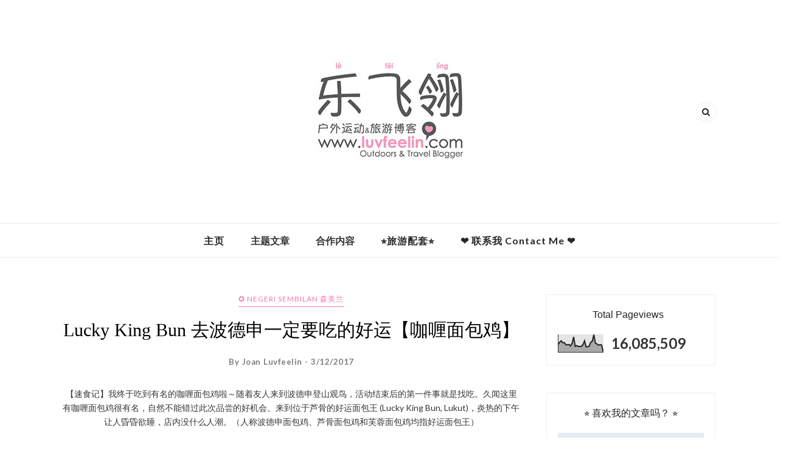

--- FILE ---
content_type: text/html; charset=UTF-8
request_url: https://www.luvfeelin.com/b/stats?style=BLACK_TRANSPARENT&timeRange=ALL_TIME&token=APq4FmCeDdMUE0bQykcJ6M_hU9tbqxQwDc1d86riK_0C2tSYJL-GwO4J81gOvYKLyJIF6tzHUCYgU4Ux_whAK8qDRuwoiURfVA
body_size: 45
content:
{"total":16085509,"sparklineOptions":{"backgroundColor":{"fillOpacity":0.1,"fill":"#000000"},"series":[{"areaOpacity":0.3,"color":"#202020"}]},"sparklineData":[[0,44],[1,58],[2,65],[3,54],[4,55],[5,42],[6,42],[7,44],[8,36],[9,51],[10,87],[11,34],[12,38],[13,33],[14,33],[15,34],[16,43],[17,65],[18,31],[19,31],[20,35],[21,57],[22,63],[23,100],[24,52],[25,47],[26,40],[27,43],[28,41],[29,3]],"nextTickMs":60000}

--- FILE ---
content_type: text/html; charset=utf-8
request_url: https://www.google.com/recaptcha/api2/aframe
body_size: 267
content:
<!DOCTYPE HTML><html><head><meta http-equiv="content-type" content="text/html; charset=UTF-8"></head><body><script nonce="wbPBSliwQFvGun3pDA0F2A">/** Anti-fraud and anti-abuse applications only. See google.com/recaptcha */ try{var clients={'sodar':'https://pagead2.googlesyndication.com/pagead/sodar?'};window.addEventListener("message",function(a){try{if(a.source===window.parent){var b=JSON.parse(a.data);var c=clients[b['id']];if(c){var d=document.createElement('img');d.src=c+b['params']+'&rc='+(localStorage.getItem("rc::a")?sessionStorage.getItem("rc::b"):"");window.document.body.appendChild(d);sessionStorage.setItem("rc::e",parseInt(sessionStorage.getItem("rc::e")||0)+1);localStorage.setItem("rc::h",'1769911025774');}}}catch(b){}});window.parent.postMessage("_grecaptcha_ready", "*");}catch(b){}</script></body></html>

--- FILE ---
content_type: text/javascript; charset=UTF-8
request_url: https://www.luvfeelin.com/feeds/posts/default/-/%E2%9C%AA%20Negeri%20Sembilan%20%E6%A3%AE%E7%BE%8E%E5%85%B0?alt=json-in-script&callback=related_results_labels_thumbs&max-results=6
body_size: 6920
content:
// API callback
related_results_labels_thumbs({"version":"1.0","encoding":"UTF-8","feed":{"xmlns":"http://www.w3.org/2005/Atom","xmlns$openSearch":"http://a9.com/-/spec/opensearchrss/1.0/","xmlns$blogger":"http://schemas.google.com/blogger/2008","xmlns$georss":"http://www.georss.org/georss","xmlns$gd":"http://schemas.google.com/g/2005","xmlns$thr":"http://purl.org/syndication/thread/1.0","id":{"$t":"tag:blogger.com,1999:blog-7090166149893032142"},"updated":{"$t":"2026-01-31T15:14:35.007+08:00"},"category":[{"term":"▲ Hiking \/ Trekking 登山远足"},{"term":"🍽 Food \/ Restaurant 美食餐厅"},{"term":"✪ Selangor 雪兰莪"},{"term":"✪ Kuala Lumpur 吉隆坡"},{"term":"My Life 生活碎碎念❄"},{"term":"✪ Pahang 彭亨"},{"term":"☆ Event \/ Advertorial 活动与商业邀帖"},{"term":"✪ Perak 霹雳"},{"term":"🏠︎ Accommodation 住宿"},{"term":"△ Keep Running 跑步活动"},{"term":"☆ Product Review 产品评测"},{"term":"✪ Sabah 沙巴"},{"term":"☆ In The Media 媒体发布"},{"term":"Illustration 乐乐插画™"},{"term":"✪ Negeri Sembilan 森美兰"},{"term":"✈ Macao 澳门"},{"term":"✪ Johor 柔佛"},{"term":"✈ Hong Kong 香港"},{"term":"✈ Taiwan 台湾"},{"term":"✪ Penang 槟城"},{"term":"✈ Australia \/\/ Melbourne 墨尔本"},{"term":"Press Release 新闻稿"},{"term":"✪ Pahang \/\/ Cameron Highlands 金马伦高原"},{"term":"✪ Malacca 马六甲"},{"term":"✈ Japan \/\/ Tokyo 东京"},{"term":"✪ Terengganu 登嘉楼"},{"term":"\/ 原作小品文 \/"},{"term":"✈ Nepal 尼泊尔"},{"term":"✈ Singapore 新加坡"},{"term":"✈ Thailand \/\/ Bangkok 曼谷"},{"term":"◇ Outdoor Adventures 户外活动"},{"term":"Blog Activity 部落格活动"},{"term":"✈ Indonesia \/\/ Surabaya 泗水"},{"term":"✪ Kedah \/\/ Langkawi 浮罗交怡"},{"term":"✪ Kelantan 吉兰丹"},{"term":"Travel Info 旅游资讯"},{"term":"✈ South Korea 南韩"},{"term":"✈ Australia \/\/ Sydney 悉尼"},{"term":"✈ Indonesia \/\/ Yogyakarta 日惹"},{"term":"✈ China \/\/ Hubei 湖北"},{"term":"✈ Indonesia \/\/ Padang 巴东"},{"term":"✈ Australia \/\/ Brisbane 布里斯本"},{"term":"✈ Indonesia \/\/ Bali 巴厘岛"},{"term":"✈ Indonesia \/\/ Lombok 龙目岛"},{"term":"✈ Thailand \/\/ Chiang Mai 清迈"},{"term":"✈ Vietnam \/\/ Hanoi 河内"},{"term":"✪ Sarawak 砂拉越"},{"term":"✈ China \/\/ Beijing 北京"},{"term":"✈ China \/\/ Yunnan 云南"},{"term":"✈ Thailand \/\/ Krabi 甲米"},{"term":"✈ United Kingdom \/\/ London 伦敦"},{"term":"✈ China \/\/ Tibet 西藏"},{"term":"✈ Philippines 菲律宾"},{"term":"✪ Kedah 吉打"},{"term":"✪ Labuan 纳闽"},{"term":"✈ Brunei 文莱"},{"term":"✈ Cambodia \/\/ Siam Reap 暹粒"},{"term":"✈ Thailand \/\/ Isan 东北依善"},{"term":"✈ Türkiye 土耳其"},{"term":"⛴ Cruise Holiday 邮轮假期"},{"term":"✪ Perlis 玻璃市"},{"term":"✈ Australia \/\/ Gold Coast 黄金海岸"},{"term":"✈ Kazakhstan 哈萨克斯坦"},{"term":"✈ Kyrgyzstan 吉尔吉斯斯坦"},{"term":"✈ Thailand \/\/ Hat Yai 合艾"},{"term":"〆Pole Fitness 钢管运动"},{"term":"✈ India \/\/ Rajasthan 拉贾斯坦邦"},{"term":"✈ Thailand \/\/ Phuket 普吉岛"},{"term":"Indonesia \/\/ Batam 巴淡岛"},{"term":"✈ China \/\/ SiChuan 四川"},{"term":"✈ Laos 老挝"},{"term":"✈ Tunisia 突尼斯"}],"title":{"type":"text","$t":"乐飞翎 ♥ LUVFEELIN"},"subtitle":{"type":"html","$t":"Luvfeelin｜马来西亚登山与旅游博客，分享登山攻略、徒步路线、冷门景点与行程规划。结合真实旅行故事与心情随笔，带你体验自然与旅途的独特魅力。"},"link":[{"rel":"http://schemas.google.com/g/2005#feed","type":"application/atom+xml","href":"https:\/\/www.luvfeelin.com\/feeds\/posts\/default"},{"rel":"self","type":"application/atom+xml","href":"https:\/\/www.blogger.com\/feeds\/7090166149893032142\/posts\/default\/-\/%E2%9C%AA+Negeri+Sembilan+%E6%A3%AE%E7%BE%8E%E5%85%B0?alt=json-in-script\u0026max-results=6"},{"rel":"alternate","type":"text/html","href":"https:\/\/www.luvfeelin.com\/search\/label\/%E2%9C%AA%20Negeri%20Sembilan%20%E6%A3%AE%E7%BE%8E%E5%85%B0"},{"rel":"hub","href":"http://pubsubhubbub.appspot.com/"},{"rel":"next","type":"application/atom+xml","href":"https:\/\/www.blogger.com\/feeds\/7090166149893032142\/posts\/default\/-\/%E2%9C%AA+Negeri+Sembilan+%E6%A3%AE%E7%BE%8E%E5%85%B0\/-\/%E2%9C%AA+Negeri+Sembilan+%E6%A3%AE%E7%BE%8E%E5%85%B0?alt=json-in-script\u0026start-index=7\u0026max-results=6"}],"author":[{"name":{"$t":"Joan Luvfeelin"},"uri":{"$t":"http:\/\/www.blogger.com\/profile\/01410734772925906817"},"email":{"$t":"noreply@blogger.com"},"gd$image":{"rel":"http://schemas.google.com/g/2005#thumbnail","width":"32","height":"32","src":"\/\/blogger.googleusercontent.com\/img\/b\/R29vZ2xl\/AVvXsEjeGEm_0RETad_83YVJIj3ON_9ZBFJP6Ipe4UhRKt_yzIhqEY6UPb86yOk0A-a9WBQU0ouixzPaWxbv4i7SmWqE6YoHTS1MZ9o_yU7mSd6fCs7ncHXikRrxl0_fiYDBM2TEghtK298w4MSJ6UWiC1OwciwCKd0R0aY9fUrL4Qse8mt8D1M\/s220\/441205081_10160380912173369_4595250617101754696_n.jpg"}}],"generator":{"version":"7.00","uri":"http://www.blogger.com","$t":"Blogger"},"openSearch$totalResults":{"$t":"39"},"openSearch$startIndex":{"$t":"1"},"openSearch$itemsPerPage":{"$t":"6"},"entry":[{"id":{"$t":"tag:blogger.com,1999:blog-7090166149893032142.post-6903780152760166272"},"published":{"$t":"2025-09-15T09:00:00.528+08:00"},"updated":{"$t":"2025-12-16T14:27:32.753+08:00"},"category":[{"scheme":"http://www.blogger.com/atom/ns#","term":"▲ Hiking \/ Trekking 登山远足"},{"scheme":"http://www.blogger.com/atom/ns#","term":"✪ Negeri Sembilan 森美兰"}],"title":{"type":"text","$t":"Gunung Besar Hantu 2.0｜重游森州最高峰【大鬼山】登顶远眺云顶与吉隆坡天际线"},"content":{"type":"html","$t":"\u003Ctable align=\"center\" cellpadding=\"0\" cellspacing=\"0\" class=\"tr-caption-container\" style=\"margin-left: auto; margin-right: auto;\"\u003E\u003Ctbody\u003E\u003Ctr\u003E\u003Ctd style=\"text-align: center;\"\u003E\u003Ca href=\"https:\/\/blogger.googleusercontent.com\/img\/b\/R29vZ2xl\/AVvXsEjzlB9FzFkRc_p1Y8aVISsHULYJAaXVzD2GlmdtiWQYuL84_L8iSfuZ0sXYFatOiZHZ2VKuuOVP1LwFB82uj7ukGWnN-5R1pRi3VWN87FbJoLemidhP9RepeMAZUUuVtzgWHFQYIQa-GvQeZxsdZHDLRFtDWo4LkX9HEykfGr7coU0F13IAEFdgKJKXAOI\/s1000\/gunung-besar-hantu-negeri-sembilan-cover.jpg\" style=\"margin-left: auto; margin-right: auto;\"\u003E\u003Cimg border=\"0\" data-original-height=\"540\" data-original-width=\"1000\" height=\"346\" src=\"https:\/\/blogger.googleusercontent.com\/img\/b\/R29vZ2xl\/AVvXsEjzlB9FzFkRc_p1Y8aVISsHULYJAaXVzD2GlmdtiWQYuL84_L8iSfuZ0sXYFatOiZHZ2VKuuOVP1LwFB82uj7ukGWnN-5R1pRi3VWN87FbJoLemidhP9RepeMAZUUuVtzgWHFQYIQa-GvQeZxsdZHDLRFtDWo4LkX9HEykfGr7coU0F13IAEFdgKJKXAOI\/w640-h346\/gunung-besar-hantu-negeri-sembilan-cover.jpg\" width=\"640\"\u003E\u003C\/a\u003E\u003C\/td\u003E\u003C\/tr\u003E\u003Ctr\u003E\u003Ctd class=\"tr-caption\" style=\"text-align: center;\"\u003EGunung Besar Hantu 2.0｜重游森州最高峰【大鬼山】登顶远眺云顶与吉隆坡天际线\u003C\/td\u003E\u003C\/tr\u003E\u003C\/tbody\u003E\u003C\/table\u003E\n\u003Cdiv\u003E\u003Cbr\u003E\u003C\/div\u003E\n\u003Cdiv\u003E七年后重游森么兰州最高峰大鬼山 (Gunung Besar Hantu, GBH)，最大的惊喜就是山顶好美啊！前一晚下了一夜的雨，今天的山路湿滑泥泞，原本还很担心山顶像七年前那样白茫茫一片，结果天气好到出太阳，还看到云顶高原和吉隆坡天际线！\u003C\/div\u003E\n  \u003Cspan\u003E\u003C\/span\u003E\u003Ca href=\"https:\/\/www.luvfeelin.com\/2025\/09\/gunug-besar-hantu-negeri-sembilan.html#more\"\u003E\u003C\/a\u003E"},"link":[{"rel":"replies","type":"application/atom+xml","href":"https:\/\/www.luvfeelin.com\/feeds\/6903780152760166272\/comments\/default","title":"Post Comments"},{"rel":"replies","type":"text/html","href":"https:\/\/www.luvfeelin.com\/2025\/09\/gunug-besar-hantu-negeri-sembilan.html#comment-form","title":"0 Comments"},{"rel":"edit","type":"application/atom+xml","href":"https:\/\/www.blogger.com\/feeds\/7090166149893032142\/posts\/default\/6903780152760166272"},{"rel":"self","type":"application/atom+xml","href":"https:\/\/www.blogger.com\/feeds\/7090166149893032142\/posts\/default\/6903780152760166272"},{"rel":"alternate","type":"text/html","href":"https:\/\/www.luvfeelin.com\/2025\/09\/gunug-besar-hantu-negeri-sembilan.html","title":"Gunung Besar Hantu 2.0｜重游森州最高峰【大鬼山】登顶远眺云顶与吉隆坡天际线"}],"author":[{"name":{"$t":"Joan Luvfeelin"},"uri":{"$t":"http:\/\/www.blogger.com\/profile\/01410734772925906817"},"email":{"$t":"noreply@blogger.com"},"gd$image":{"rel":"http://schemas.google.com/g/2005#thumbnail","width":"32","height":"32","src":"\/\/blogger.googleusercontent.com\/img\/b\/R29vZ2xl\/AVvXsEjeGEm_0RETad_83YVJIj3ON_9ZBFJP6Ipe4UhRKt_yzIhqEY6UPb86yOk0A-a9WBQU0ouixzPaWxbv4i7SmWqE6YoHTS1MZ9o_yU7mSd6fCs7ncHXikRrxl0_fiYDBM2TEghtK298w4MSJ6UWiC1OwciwCKd0R0aY9fUrL4Qse8mt8D1M\/s220\/441205081_10160380912173369_4595250617101754696_n.jpg"}}],"media$thumbnail":{"xmlns$media":"http://search.yahoo.com/mrss/","url":"https:\/\/blogger.googleusercontent.com\/img\/b\/R29vZ2xl\/AVvXsEjzlB9FzFkRc_p1Y8aVISsHULYJAaXVzD2GlmdtiWQYuL84_L8iSfuZ0sXYFatOiZHZ2VKuuOVP1LwFB82uj7ukGWnN-5R1pRi3VWN87FbJoLemidhP9RepeMAZUUuVtzgWHFQYIQa-GvQeZxsdZHDLRFtDWo4LkX9HEykfGr7coU0F13IAEFdgKJKXAOI\/s72-w640-h346-c\/gunung-besar-hantu-negeri-sembilan-cover.jpg","height":"72","width":"72"},"thr$total":{"$t":"0"}},{"id":{"$t":"tag:blogger.com,1999:blog-7090166149893032142.post-531077184446775830"},"published":{"$t":"2023-09-16T08:30:00.012+08:00"},"updated":{"$t":"2025-08-01T17:36:36.197+08:00"},"category":[{"scheme":"http://www.blogger.com/atom/ns#","term":"▲ Hiking \/ Trekking 登山远足"},{"scheme":"http://www.blogger.com/atom/ns#","term":"✪ Negeri Sembilan 森美兰"}],"title":{"type":"text","$t":"Gunung Berembun + WW2 Aircraft Crashed Area 【重温路线】去登山看二战英军轰炸机残骸"},"content":{"type":"html","$t":"  \u003Ctable align=\"center\" cellpadding=\"0\" cellspacing=\"0\" class=\"tr-caption-container\" style=\"margin-left: auto; margin-right: auto;\"\u003E\u003Ctbody\u003E\u003Ctr\u003E\u003Ctd style=\"text-align: center;\"\u003E\u003Ca href=\"https:\/\/blogger.googleusercontent.com\/img\/b\/R29vZ2xl\/AVvXsEgkO2G0mXUCUuajZmKpD5LxQdz_8iO4pb3BzXmnT-rZN-VKWTqK3jCAPj-oSZPn-DSdTCK-HB6a_f8UPAW71kstUcbKL_Soj3BtPQW6lACyvn1XZA0UlrRbXvrlrDmSc7u8VlsBdsHcMN197GMWlA5euq3lGpMAy2ni9Yw1icJhg5IeP6m7TUMRwNLfo6EJ\/s1000\/gunung-berembun-jelebu-ww2-telapak-buruk-cover.jpg\" style=\"margin-left: auto; margin-right: auto;\"\u003E\u003Cimg border=\"0\" data-original-height=\"500\" data-original-width=\"1000\" height=\"320\" src=\"https:\/\/blogger.googleusercontent.com\/img\/b\/R29vZ2xl\/AVvXsEgkO2G0mXUCUuajZmKpD5LxQdz_8iO4pb3BzXmnT-rZN-VKWTqK3jCAPj-oSZPn-DSdTCK-HB6a_f8UPAW71kstUcbKL_Soj3BtPQW6lACyvn1XZA0UlrRbXvrlrDmSc7u8VlsBdsHcMN197GMWlA5euq3lGpMAy2ni9Yw1icJhg5IeP6m7TUMRwNLfo6EJ\/w640-h320\/gunung-berembun-jelebu-ww2-telapak-buruk-cover.jpg\" width=\"640\"\u003E\u003C\/a\u003E\u003C\/td\u003E\u003C\/tr\u003E\u003Ctr\u003E\u003Ctd class=\"tr-caption\" style=\"text-align: center;\"\u003EGunung Berembun + WW2 Aircraft Crashed Area 【重温路线】去登山看二战英军轰炸机残骸\u003Cbr\u003E\u003C\/td\u003E\u003C\/tr\u003E\u003C\/tbody\u003E\u003C\/table\u003E\n  \u003Cbr\u003E  \n  \u003Cdiv\u003E目前马来西亚已知的 Gunung Berembun 共有四座，分别是在森美兰、金马伦和登嘉楼，而森美兰的因为最靠近也最容易，所以已经在 2015、2020、2021 分别打卡过三次。后来因为土崩关闭了两年，如今重开自然要去走走。这座山之所以出名是因为有二战的飞机残骸，但实际上飞机残骸是位于 Gunung Telapak Buruk 和 Gunung Berembun Jelebu 两座山之间的森林保护区内，具体属于前者范围。\u003C\/div\u003E\n\u003Cdiv\u003E\u003Cspan\u003E\u003C\/span\u003E\u003C\/div\u003E\u003Ca href=\"https:\/\/www.luvfeelin.com\/2023\/09\/gunung-berembun-ww2-aircraft-crashed.html#more\"\u003E\u003C\/a\u003E"},"link":[{"rel":"replies","type":"application/atom+xml","href":"https:\/\/www.luvfeelin.com\/feeds\/531077184446775830\/comments\/default","title":"Post Comments"},{"rel":"replies","type":"text/html","href":"https:\/\/www.luvfeelin.com\/2023\/09\/gunung-berembun-ww2-aircraft-crashed.html#comment-form","title":"0 Comments"},{"rel":"edit","type":"application/atom+xml","href":"https:\/\/www.blogger.com\/feeds\/7090166149893032142\/posts\/default\/531077184446775830"},{"rel":"self","type":"application/atom+xml","href":"https:\/\/www.blogger.com\/feeds\/7090166149893032142\/posts\/default\/531077184446775830"},{"rel":"alternate","type":"text/html","href":"https:\/\/www.luvfeelin.com\/2023\/09\/gunung-berembun-ww2-aircraft-crashed.html","title":"Gunung Berembun + WW2 Aircraft Crashed Area 【重温路线】去登山看二战英军轰炸机残骸"}],"author":[{"name":{"$t":"Joan Luvfeelin"},"uri":{"$t":"http:\/\/www.blogger.com\/profile\/01410734772925906817"},"email":{"$t":"noreply@blogger.com"},"gd$image":{"rel":"http://schemas.google.com/g/2005#thumbnail","width":"32","height":"32","src":"\/\/blogger.googleusercontent.com\/img\/b\/R29vZ2xl\/AVvXsEjeGEm_0RETad_83YVJIj3ON_9ZBFJP6Ipe4UhRKt_yzIhqEY6UPb86yOk0A-a9WBQU0ouixzPaWxbv4i7SmWqE6YoHTS1MZ9o_yU7mSd6fCs7ncHXikRrxl0_fiYDBM2TEghtK298w4MSJ6UWiC1OwciwCKd0R0aY9fUrL4Qse8mt8D1M\/s220\/441205081_10160380912173369_4595250617101754696_n.jpg"}}],"media$thumbnail":{"xmlns$media":"http://search.yahoo.com/mrss/","url":"https:\/\/blogger.googleusercontent.com\/img\/b\/R29vZ2xl\/AVvXsEgkO2G0mXUCUuajZmKpD5LxQdz_8iO4pb3BzXmnT-rZN-VKWTqK3jCAPj-oSZPn-DSdTCK-HB6a_f8UPAW71kstUcbKL_Soj3BtPQW6lACyvn1XZA0UlrRbXvrlrDmSc7u8VlsBdsHcMN197GMWlA5euq3lGpMAy2ni9Yw1icJhg5IeP6m7TUMRwNLfo6EJ\/s72-w640-h320-c\/gunung-berembun-jelebu-ww2-telapak-buruk-cover.jpg","height":"72","width":"72"},"thr$total":{"$t":"0"}},{"id":{"$t":"tag:blogger.com,1999:blog-7090166149893032142.post-8701402535205739179"},"published":{"$t":"2023-03-11T07:30:00.613+08:00"},"updated":{"$t":"2025-02-02T21:15:23.181+08:00"},"category":[{"scheme":"http://www.blogger.com/atom/ns#","term":"▲ Hiking \/ Trekking 登山远足"},{"scheme":"http://www.blogger.com/atom/ns#","term":"✪ Negeri Sembilan 森美兰"}],"title":{"type":"text","$t":"Gunung Kor + Bukit Genting Rompin 第一次“参与”开路登山，原来一点都不简单！"},"content":{"type":"html","$t":"\u003Ctable align=\"center\" cellpadding=\"0\" cellspacing=\"0\" class=\"tr-caption-container\" style=\"margin-left: auto; margin-right: auto;\"\u003E\u003Ctbody\u003E\u003Ctr\u003E\u003Ctd style=\"text-align: center;\"\u003E\u003Ca href=\"https:\/\/blogger.googleusercontent.com\/img\/b\/R29vZ2xl\/AVvXsEgyzZLCCDxhJUtSKLUHiSkqW-mQSrhDxzr2M5eN-hT0X_qIEYiCNo7gEgDIhncxOW0MYPwglBzi4GB8dktoYu_o7LLaJmaFz29JLrfyKvUHmFOCFXAFnwVxFGzmTcInquRNGlaZkL5QJ8FaXVNPs8vGwbiD2fhew9XkKAWEVL4UyWuPGBqG1bgqMp93dg\/s1500\/gunung-kor-bukit-genting-rompin-cover.jpg\" style=\"margin-left: auto; margin-right: auto;\"\u003E\u003Cimg border=\"0\" data-original-height=\"750\" data-original-width=\"1500\" height=\"320\" src=\"https:\/\/blogger.googleusercontent.com\/img\/b\/R29vZ2xl\/AVvXsEgyzZLCCDxhJUtSKLUHiSkqW-mQSrhDxzr2M5eN-hT0X_qIEYiCNo7gEgDIhncxOW0MYPwglBzi4GB8dktoYu_o7LLaJmaFz29JLrfyKvUHmFOCFXAFnwVxFGzmTcInquRNGlaZkL5QJ8FaXVNPs8vGwbiD2fhew9XkKAWEVL4UyWuPGBqG1bgqMp93dg\/w640-h320\/gunung-kor-bukit-genting-rompin-cover.jpg\" width=\"640\"\u003E\u003C\/a\u003E\u003C\/td\u003E\u003C\/tr\u003E\u003Ctr\u003E\u003Ctd class=\"tr-caption\" style=\"text-align: center;\"\u003EGunung Kor + Bukit Genting Rompin 第一次参与开路登山，原来一点也不简单！\u003C\/td\u003E\u003C\/tr\u003E\u003C\/tbody\u003E\u003C\/table\u003E\n\u003Cbr\u003E\n\u003Cdiv\u003E两年前就知道了这座克尔山 (Gunung Kor)，甚至一度成为了热门的打卡景点，尽管沿途并没有什么景色，只有一些壮观的大树。然而我却一直安排不到时间去打卡，没想到这次终于成行，还意外收获另一座“云顶罗宾山” (Bukit Genting Rompin)！\u003C\/div\u003E\n\u003Cdiv\u003E\u003Cspan\u003E\u003C\/span\u003E\u003C\/div\u003E\u003Ca href=\"https:\/\/www.luvfeelin.com\/2023\/03\/gunung-kor-bukit-genting-rompin.html#more\"\u003E\u003C\/a\u003E"},"link":[{"rel":"replies","type":"application/atom+xml","href":"https:\/\/www.luvfeelin.com\/feeds\/8701402535205739179\/comments\/default","title":"Post Comments"},{"rel":"replies","type":"text/html","href":"https:\/\/www.luvfeelin.com\/2023\/03\/gunung-kor-bukit-genting-rompin.html#comment-form","title":"0 Comments"},{"rel":"edit","type":"application/atom+xml","href":"https:\/\/www.blogger.com\/feeds\/7090166149893032142\/posts\/default\/8701402535205739179"},{"rel":"self","type":"application/atom+xml","href":"https:\/\/www.blogger.com\/feeds\/7090166149893032142\/posts\/default\/8701402535205739179"},{"rel":"alternate","type":"text/html","href":"https:\/\/www.luvfeelin.com\/2023\/03\/gunung-kor-bukit-genting-rompin.html","title":"Gunung Kor + Bukit Genting Rompin 第一次“参与”开路登山，原来一点都不简单！"}],"author":[{"name":{"$t":"Joan Luvfeelin"},"uri":{"$t":"http:\/\/www.blogger.com\/profile\/01410734772925906817"},"email":{"$t":"noreply@blogger.com"},"gd$image":{"rel":"http://schemas.google.com/g/2005#thumbnail","width":"32","height":"32","src":"\/\/blogger.googleusercontent.com\/img\/b\/R29vZ2xl\/AVvXsEjeGEm_0RETad_83YVJIj3ON_9ZBFJP6Ipe4UhRKt_yzIhqEY6UPb86yOk0A-a9WBQU0ouixzPaWxbv4i7SmWqE6YoHTS1MZ9o_yU7mSd6fCs7ncHXikRrxl0_fiYDBM2TEghtK298w4MSJ6UWiC1OwciwCKd0R0aY9fUrL4Qse8mt8D1M\/s220\/441205081_10160380912173369_4595250617101754696_n.jpg"}}],"media$thumbnail":{"xmlns$media":"http://search.yahoo.com/mrss/","url":"https:\/\/blogger.googleusercontent.com\/img\/b\/R29vZ2xl\/AVvXsEgyzZLCCDxhJUtSKLUHiSkqW-mQSrhDxzr2M5eN-hT0X_qIEYiCNo7gEgDIhncxOW0MYPwglBzi4GB8dktoYu_o7LLaJmaFz29JLrfyKvUHmFOCFXAFnwVxFGzmTcInquRNGlaZkL5QJ8FaXVNPs8vGwbiD2fhew9XkKAWEVL4UyWuPGBqG1bgqMp93dg\/s72-w640-h320-c\/gunung-kor-bukit-genting-rompin-cover.jpg","height":"72","width":"72"},"thr$total":{"$t":"0"}},{"id":{"$t":"tag:blogger.com,1999:blog-7090166149893032142.post-5971814255991092234"},"published":{"$t":"2022-07-09T18:00:00.149+08:00"},"updated":{"$t":"2023-01-05T08:54:01.555+08:00"},"category":[{"scheme":"http://www.blogger.com/atom/ns#","term":"✪ Negeri Sembilan 森美兰"}],"title":{"type":"text","$t":"Aurora Park Port Dickson【波德申极光公园】夜游宠物动物园 | 赏浪漫灯饰"},"content":{"type":"html","$t":"\u003Cdiv class=\"separator\" style=\"clear: both; text-align: center;\"\u003E\u003Ca href=\"https:\/\/blogger.googleusercontent.com\/img\/b\/R29vZ2xl\/AVvXsEhi4dberL-3y0uSZyrTaXM-ILJpg6kO396rimMDPVf63O3M8TLP2hwbzZW8Ps6o55Cq6Sjb1oI5jyBE8I4YXtP_UYHD9FxnhtjfZlBmBh3WNf5rQrHJy0nHp9Oh0SIZreedNeRVB9g27i0kNvnySg1eG5fvDuuXTPbtTdthzD-xayk59EbKvE4UVbixGw\/s1500\/aurora-theme-park-petting-zoo-port-dickson-cover.jpg\" style=\"margin-left: 1em; margin-right: 1em;\"\u003E\u003Cimg border=\"0\" data-original-height=\"750\" data-original-width=\"1500\" height=\"320\" src=\"https:\/\/blogger.googleusercontent.com\/img\/b\/R29vZ2xl\/AVvXsEhi4dberL-3y0uSZyrTaXM-ILJpg6kO396rimMDPVf63O3M8TLP2hwbzZW8Ps6o55Cq6Sjb1oI5jyBE8I4YXtP_UYHD9FxnhtjfZlBmBh3WNf5rQrHJy0nHp9Oh0SIZreedNeRVB9g27i0kNvnySg1eG5fvDuuXTPbtTdthzD-xayk59EbKvE4UVbixGw\/w640-h320\/aurora-theme-park-petting-zoo-port-dickson-cover.jpg\" width=\"640\"\u003E\u003C\/a\u003E\u003C\/div\u003E\u003Cbr\u003E\u003Cdiv\u003E波德申不是只有海边，也有很多其他的景点，这次我们重游波德申就被彩色的城堡给吸引了过去，原来是波德申极光公园 (Aurora Park Port Dickson)，是一个宠物动物园与灯饰结合的主题公园，好奇心之下就和他一起进去参观，结果~\u003C\/div\u003E\u003Cspan\u003E\u003C\/span\u003E\u003Ca href=\"https:\/\/www.luvfeelin.com\/2022\/07\/aurora-park-port-dickson.html#more\"\u003E\u003C\/a\u003E"},"link":[{"rel":"replies","type":"application/atom+xml","href":"https:\/\/www.luvfeelin.com\/feeds\/5971814255991092234\/comments\/default","title":"Post Comments"},{"rel":"replies","type":"text/html","href":"https:\/\/www.luvfeelin.com\/2022\/07\/aurora-park-port-dickson.html#comment-form","title":"0 Comments"},{"rel":"edit","type":"application/atom+xml","href":"https:\/\/www.blogger.com\/feeds\/7090166149893032142\/posts\/default\/5971814255991092234"},{"rel":"self","type":"application/atom+xml","href":"https:\/\/www.blogger.com\/feeds\/7090166149893032142\/posts\/default\/5971814255991092234"},{"rel":"alternate","type":"text/html","href":"https:\/\/www.luvfeelin.com\/2022\/07\/aurora-park-port-dickson.html","title":"Aurora Park Port Dickson【波德申极光公园】夜游宠物动物园 | 赏浪漫灯饰"}],"author":[{"name":{"$t":"Joan Luvfeelin"},"uri":{"$t":"http:\/\/www.blogger.com\/profile\/01410734772925906817"},"email":{"$t":"noreply@blogger.com"},"gd$image":{"rel":"http://schemas.google.com/g/2005#thumbnail","width":"32","height":"32","src":"\/\/blogger.googleusercontent.com\/img\/b\/R29vZ2xl\/AVvXsEjeGEm_0RETad_83YVJIj3ON_9ZBFJP6Ipe4UhRKt_yzIhqEY6UPb86yOk0A-a9WBQU0ouixzPaWxbv4i7SmWqE6YoHTS1MZ9o_yU7mSd6fCs7ncHXikRrxl0_fiYDBM2TEghtK298w4MSJ6UWiC1OwciwCKd0R0aY9fUrL4Qse8mt8D1M\/s220\/441205081_10160380912173369_4595250617101754696_n.jpg"}}],"media$thumbnail":{"xmlns$media":"http://search.yahoo.com/mrss/","url":"https:\/\/blogger.googleusercontent.com\/img\/b\/R29vZ2xl\/AVvXsEhi4dberL-3y0uSZyrTaXM-ILJpg6kO396rimMDPVf63O3M8TLP2hwbzZW8Ps6o55Cq6Sjb1oI5jyBE8I4YXtP_UYHD9FxnhtjfZlBmBh3WNf5rQrHJy0nHp9Oh0SIZreedNeRVB9g27i0kNvnySg1eG5fvDuuXTPbtTdthzD-xayk59EbKvE4UVbixGw\/s72-w640-h320-c\/aurora-theme-park-petting-zoo-port-dickson-cover.jpg","height":"72","width":"72"},"thr$total":{"$t":"0"}},{"id":{"$t":"tag:blogger.com,1999:blog-7090166149893032142.post-3127914495912861653"},"published":{"$t":"2022-04-19T08:00:00.024+08:00"},"updated":{"$t":"2025-12-09T22:57:27.243+08:00"},"category":[{"scheme":"http://www.blogger.com/atom/ns#","term":"▲ Hiking \/ Trekking 登山远足"},{"scheme":"http://www.blogger.com/atom/ns#","term":"✪ Negeri Sembilan 森美兰"}],"title":{"type":"text","$t":"Trans Naning Trail (7 Peaks) 跨越七山顶状况连连，最经典的一次登山活动！"},"content":{"type":"html","$t":"\u003Ctable align=\"center\" cellpadding=\"0\" cellspacing=\"0\" class=\"tr-caption-container\" style=\"margin-left: auto; margin-right: auto;\"\u003E\u003Ctbody\u003E\u003Ctr\u003E\u003Ctd style=\"text-align: center;\"\u003E\u003Ca href=\"https:\/\/blogger.googleusercontent.com\/img\/b\/R29vZ2xl\/AVvXsEhtwt7Mwyx-rKomYnG8fli02DWgRsBmEhFQCxlOVa2IcMvRXM2aCDlGL778X4L0IeiF20Lfw5uysYPULYJMFgnzNmplyBuyo_be4IG8d_tCyF99YDBj9XYQDHIR8e-KtqjUwWtB7Dr4l0Arfz-gMTrScvwf89HXgEQMFp0dIOWoW01gTEbOA5xVWGn_Fw\/s1500\/trans-naning-trail-gunung-datuk-tampin-negeri-sembilan-cover1.jpg\" style=\"margin-left: auto; margin-right: auto;\"\u003E\u003Cimg border=\"0\" data-original-height=\"942\" data-original-width=\"1500\" height=\"402\" src=\"https:\/\/blogger.googleusercontent.com\/img\/b\/R29vZ2xl\/AVvXsEhtwt7Mwyx-rKomYnG8fli02DWgRsBmEhFQCxlOVa2IcMvRXM2aCDlGL778X4L0IeiF20Lfw5uysYPULYJMFgnzNmplyBuyo_be4IG8d_tCyF99YDBj9XYQDHIR8e-KtqjUwWtB7Dr4l0Arfz-gMTrScvwf89HXgEQMFp0dIOWoW01gTEbOA5xVWGn_Fw\/w640-h402\/trans-naning-trail-gunung-datuk-tampin-negeri-sembilan-cover1.jpg\" width=\"640\"\u003E\u003C\/a\u003E\u003C\/td\u003E\u003C\/tr\u003E\u003Ctr\u003E\u003Ctd class=\"tr-caption\" style=\"text-align: center;\"\u003ETrans Naning Trail (7 Peaks) 跨越七山顶状况连连，最经典的一次登山活动！\u003C\/td\u003E\u003C\/tr\u003E\u003C\/tbody\u003E\u003C\/table\u003E\n\u003Cbr\u003E\n\u003Cdiv\u003E还记得 2018 年他叫我去 Trans Naning 的时候，刚好撞到了我去柬埔寨的假期。没想到这一等，就等到了 4 年后才有机会去完成这条路线！在此之前这路线也已经被炒得沸沸扬扬，看起来是挺刺激好玩的啦！于是就叫上了 9 个队友一起去玩玩，结果却是有史以来第一次如此状况连连，幸好大家经验丰富，换来了充满欢笑的回忆，变成一场让人回味无穷的登山活动！\u003C\/div\u003E\u003Cdiv\u003E\u003Cspan\u003E\u003C\/span\u003E\u003C\/div\u003E\u003Ca href=\"https:\/\/www.luvfeelin.com\/2022\/04\/trans-naning-trail-negeri-sembilan.html#more\"\u003E\u003C\/a\u003E"},"link":[{"rel":"replies","type":"application/atom+xml","href":"https:\/\/www.luvfeelin.com\/feeds\/3127914495912861653\/comments\/default","title":"Post Comments"},{"rel":"replies","type":"text/html","href":"https:\/\/www.luvfeelin.com\/2022\/04\/trans-naning-trail-negeri-sembilan.html#comment-form","title":"10 Comments"},{"rel":"edit","type":"application/atom+xml","href":"https:\/\/www.blogger.com\/feeds\/7090166149893032142\/posts\/default\/3127914495912861653"},{"rel":"self","type":"application/atom+xml","href":"https:\/\/www.blogger.com\/feeds\/7090166149893032142\/posts\/default\/3127914495912861653"},{"rel":"alternate","type":"text/html","href":"https:\/\/www.luvfeelin.com\/2022\/04\/trans-naning-trail-negeri-sembilan.html","title":"Trans Naning Trail (7 Peaks) 跨越七山顶状况连连，最经典的一次登山活动！"}],"author":[{"name":{"$t":"Joan Luvfeelin"},"uri":{"$t":"http:\/\/www.blogger.com\/profile\/01410734772925906817"},"email":{"$t":"noreply@blogger.com"},"gd$image":{"rel":"http://schemas.google.com/g/2005#thumbnail","width":"32","height":"32","src":"\/\/blogger.googleusercontent.com\/img\/b\/R29vZ2xl\/AVvXsEjeGEm_0RETad_83YVJIj3ON_9ZBFJP6Ipe4UhRKt_yzIhqEY6UPb86yOk0A-a9WBQU0ouixzPaWxbv4i7SmWqE6YoHTS1MZ9o_yU7mSd6fCs7ncHXikRrxl0_fiYDBM2TEghtK298w4MSJ6UWiC1OwciwCKd0R0aY9fUrL4Qse8mt8D1M\/s220\/441205081_10160380912173369_4595250617101754696_n.jpg"}}],"media$thumbnail":{"xmlns$media":"http://search.yahoo.com/mrss/","url":"https:\/\/blogger.googleusercontent.com\/img\/b\/R29vZ2xl\/AVvXsEhtwt7Mwyx-rKomYnG8fli02DWgRsBmEhFQCxlOVa2IcMvRXM2aCDlGL778X4L0IeiF20Lfw5uysYPULYJMFgnzNmplyBuyo_be4IG8d_tCyF99YDBj9XYQDHIR8e-KtqjUwWtB7Dr4l0Arfz-gMTrScvwf89HXgEQMFp0dIOWoW01gTEbOA5xVWGn_Fw\/s72-w640-h402-c\/trans-naning-trail-gunung-datuk-tampin-negeri-sembilan-cover1.jpg","height":"72","width":"72"},"thr$total":{"$t":"10"}},{"id":{"$t":"tag:blogger.com,1999:blog-7090166149893032142.post-4968880197066051868"},"published":{"$t":"2021-10-31T10:00:00.336+08:00"},"updated":{"$t":"2021-11-08T12:09:29.748+08:00"},"category":[{"scheme":"http://www.blogger.com/atom/ns#","term":"▲ Hiking \/ Trekking 登山远足"},{"scheme":"http://www.blogger.com/atom/ns#","term":"✪ Negeri Sembilan 森美兰"}],"title":{"type":"text","$t":"Gunung Angsi (Bukit Putus) 重登美丽的森美兰州【安溪山】"},"content":{"type":"html","$t":"\u003Ctable align=\"center\" cellpadding=\"0\" cellspacing=\"0\" class=\"tr-caption-container\" style=\"margin-left: auto; margin-right: auto;\"\u003E\u003Ctbody\u003E\u003Ctr\u003E\u003Ctd style=\"text-align: center;\"\u003E\u003Ca href=\"https:\/\/blogger.googleusercontent.com\/img\/a\/AVvXsEjQpO03r-rZAZDw1XbTGlztFhut24OlcJfmfOxlVm6P_9B-V4epOlwJtj7tpjcfV_e__Ef-KTH9XKAWc8Jd_L0FsOqiXCjby41RkhcV74hf5g30Ylz6ghOa5BLE-YqndWVOW_W0jLtYW9aee1KiEIqP-_Z1u2X6OkBu-jmPRJPhNdYM6kGohfnLVCO3Kg=s1000\" style=\"margin-left: auto; margin-right: auto;\"\u003E\u003Cimg border=\"0\" data-original-height=\"667\" data-original-width=\"1000\" height=\"426\" src=\"https:\/\/blogger.googleusercontent.com\/img\/a\/AVvXsEjQpO03r-rZAZDw1XbTGlztFhut24OlcJfmfOxlVm6P_9B-V4epOlwJtj7tpjcfV_e__Ef-KTH9XKAWc8Jd_L0FsOqiXCjby41RkhcV74hf5g30Ylz6ghOa5BLE-YqndWVOW_W0jLtYW9aee1KiEIqP-_Z1u2X6OkBu-jmPRJPhNdYM6kGohfnLVCO3Kg=w640-h426\" width=\"640\"\u003E\u003C\/a\u003E\u003C\/td\u003E\u003C\/tr\u003E\u003Ctr\u003E\u003Ctd class=\"tr-caption\" style=\"text-align: center;\"\u003EGunung Angsi (Bukit Putus) 重登美丽的森美兰州【安溪山】\u003C\/td\u003E\u003C\/tr\u003E\u003C\/tbody\u003E\u003C\/table\u003E\n\u003Cbr\u003E\u003Cdiv\u003E四年前做过了一次跨越安溪山 (Trans Gunung Angsi) 的“壮举”，当时是从乌鲁本多休闲公园 (Ulu Bendul Recreation Park) 上山，那过程对还是菜鸟的我来说确实不简单，但是从断崖岭 (Bukit Putus) 下山却是轻松好走许多。最近听说安溪山顶变美了许多，所以一直找机会重游旧地，终于在万圣节的这一天抽到了时间，走山去！\u003Cspan\u003E\u003C\/span\u003E\u003C\/div\u003E\u003Ca href=\"https:\/\/www.luvfeelin.com\/2021\/10\/gunung-angsi-bukit-putus.html#more\"\u003E\u003C\/a\u003E"},"link":[{"rel":"replies","type":"application/atom+xml","href":"https:\/\/www.luvfeelin.com\/feeds\/4968880197066051868\/comments\/default","title":"Post Comments"},{"rel":"replies","type":"text/html","href":"https:\/\/www.luvfeelin.com\/2021\/10\/gunung-angsi-bukit-putus.html#comment-form","title":"0 Comments"},{"rel":"edit","type":"application/atom+xml","href":"https:\/\/www.blogger.com\/feeds\/7090166149893032142\/posts\/default\/4968880197066051868"},{"rel":"self","type":"application/atom+xml","href":"https:\/\/www.blogger.com\/feeds\/7090166149893032142\/posts\/default\/4968880197066051868"},{"rel":"alternate","type":"text/html","href":"https:\/\/www.luvfeelin.com\/2021\/10\/gunung-angsi-bukit-putus.html","title":"Gunung Angsi (Bukit Putus) 重登美丽的森美兰州【安溪山】"}],"author":[{"name":{"$t":"Joan Luvfeelin"},"uri":{"$t":"http:\/\/www.blogger.com\/profile\/01410734772925906817"},"email":{"$t":"noreply@blogger.com"},"gd$image":{"rel":"http://schemas.google.com/g/2005#thumbnail","width":"32","height":"32","src":"\/\/blogger.googleusercontent.com\/img\/b\/R29vZ2xl\/AVvXsEjeGEm_0RETad_83YVJIj3ON_9ZBFJP6Ipe4UhRKt_yzIhqEY6UPb86yOk0A-a9WBQU0ouixzPaWxbv4i7SmWqE6YoHTS1MZ9o_yU7mSd6fCs7ncHXikRrxl0_fiYDBM2TEghtK298w4MSJ6UWiC1OwciwCKd0R0aY9fUrL4Qse8mt8D1M\/s220\/441205081_10160380912173369_4595250617101754696_n.jpg"}}],"media$thumbnail":{"xmlns$media":"http://search.yahoo.com/mrss/","url":"https:\/\/blogger.googleusercontent.com\/img\/a\/AVvXsEjQpO03r-rZAZDw1XbTGlztFhut24OlcJfmfOxlVm6P_9B-V4epOlwJtj7tpjcfV_e__Ef-KTH9XKAWc8Jd_L0FsOqiXCjby41RkhcV74hf5g30Ylz6ghOa5BLE-YqndWVOW_W0jLtYW9aee1KiEIqP-_Z1u2X6OkBu-jmPRJPhNdYM6kGohfnLVCO3Kg=s72-w640-h426-c","height":"72","width":"72"},"thr$total":{"$t":"0"}}]}});

--- FILE ---
content_type: text/javascript; charset=UTF-8
request_url: https://www.luvfeelin.com/feeds/posts/default/-/%F0%9F%8D%BD%20Food%20/%20Restaurant%20%E7%BE%8E%E9%A3%9F%E9%A4%90%E5%8E%85?alt=json-in-script&callback=related_results_labels_thumbs&max-results=6
body_size: 2167
content:
// API callback
related_results_labels_thumbs({"version":"1.0","encoding":"UTF-8","feed":{"xmlns":"http://www.w3.org/2005/Atom","xmlns$openSearch":"http://a9.com/-/spec/opensearchrss/1.0/","xmlns$blogger":"http://schemas.google.com/blogger/2008","xmlns$georss":"http://www.georss.org/georss","xmlns$gd":"http://schemas.google.com/g/2005","xmlns$thr":"http://purl.org/syndication/thread/1.0","id":{"$t":"tag:blogger.com,1999:blog-7090166149893032142"},"updated":{"$t":"2026-01-31T15:14:35.007+08:00"},"category":[{"term":"▲ Hiking \/ Trekking 登山远足"},{"term":"🍽 Food \/ Restaurant 美食餐厅"},{"term":"✪ Selangor 雪兰莪"},{"term":"✪ Kuala Lumpur 吉隆坡"},{"term":"My Life 生活碎碎念❄"},{"term":"✪ Pahang 彭亨"},{"term":"☆ Event \/ Advertorial 活动与商业邀帖"},{"term":"✪ Perak 霹雳"},{"term":"🏠︎ Accommodation 住宿"},{"term":"△ Keep Running 跑步活动"},{"term":"☆ Product Review 产品评测"},{"term":"✪ Sabah 沙巴"},{"term":"☆ In The Media 媒体发布"},{"term":"Illustration 乐乐插画™"},{"term":"✪ Negeri Sembilan 森美兰"},{"term":"✈ Macao 澳门"},{"term":"✪ Johor 柔佛"},{"term":"✈ Hong Kong 香港"},{"term":"✈ Taiwan 台湾"},{"term":"✪ Penang 槟城"},{"term":"✈ Australia \/\/ Melbourne 墨尔本"},{"term":"Press Release 新闻稿"},{"term":"✪ Pahang \/\/ Cameron Highlands 金马伦高原"},{"term":"✪ Malacca 马六甲"},{"term":"✈ Japan \/\/ Tokyo 东京"},{"term":"✪ Terengganu 登嘉楼"},{"term":"\/ 原作小品文 \/"},{"term":"✈ Nepal 尼泊尔"},{"term":"✈ Singapore 新加坡"},{"term":"✈ Thailand \/\/ Bangkok 曼谷"},{"term":"◇ Outdoor Adventures 户外活动"},{"term":"Blog Activity 部落格活动"},{"term":"✈ Indonesia \/\/ Surabaya 泗水"},{"term":"✪ Kedah \/\/ Langkawi 浮罗交怡"},{"term":"✪ Kelantan 吉兰丹"},{"term":"Travel Info 旅游资讯"},{"term":"✈ South Korea 南韩"},{"term":"✈ Australia \/\/ Sydney 悉尼"},{"term":"✈ Indonesia \/\/ Yogyakarta 日惹"},{"term":"✈ China \/\/ Hubei 湖北"},{"term":"✈ Indonesia \/\/ Padang 巴东"},{"term":"✈ Australia \/\/ Brisbane 布里斯本"},{"term":"✈ Indonesia \/\/ Bali 巴厘岛"},{"term":"✈ Indonesia \/\/ Lombok 龙目岛"},{"term":"✈ Thailand \/\/ Chiang Mai 清迈"},{"term":"✈ Vietnam \/\/ Hanoi 河内"},{"term":"✪ Sarawak 砂拉越"},{"term":"✈ China \/\/ Beijing 北京"},{"term":"✈ China \/\/ Yunnan 云南"},{"term":"✈ Thailand \/\/ Krabi 甲米"},{"term":"✈ United Kingdom \/\/ London 伦敦"},{"term":"✈ China \/\/ Tibet 西藏"},{"term":"✈ Philippines 菲律宾"},{"term":"✪ Kedah 吉打"},{"term":"✪ Labuan 纳闽"},{"term":"✈ Brunei 文莱"},{"term":"✈ Cambodia \/\/ Siam Reap 暹粒"},{"term":"✈ Thailand \/\/ Isan 东北依善"},{"term":"✈ Türkiye 土耳其"},{"term":"⛴ Cruise Holiday 邮轮假期"},{"term":"✪ Perlis 玻璃市"},{"term":"✈ Australia \/\/ Gold Coast 黄金海岸"},{"term":"✈ Kazakhstan 哈萨克斯坦"},{"term":"✈ Kyrgyzstan 吉尔吉斯斯坦"},{"term":"✈ Thailand \/\/ Hat Yai 合艾"},{"term":"〆Pole Fitness 钢管运动"},{"term":"✈ India \/\/ Rajasthan 拉贾斯坦邦"},{"term":"✈ Thailand \/\/ Phuket 普吉岛"},{"term":"Indonesia \/\/ Batam 巴淡岛"},{"term":"✈ China \/\/ SiChuan 四川"},{"term":"✈ Laos 老挝"},{"term":"✈ Tunisia 突尼斯"}],"title":{"type":"text","$t":"乐飞翎 ♥ LUVFEELIN"},"subtitle":{"type":"html","$t":"Luvfeelin｜马来西亚登山与旅游博客，分享登山攻略、徒步路线、冷门景点与行程规划。结合真实旅行故事与心情随笔，带你体验自然与旅途的独特魅力。"},"link":[{"rel":"http://schemas.google.com/g/2005#feed","type":"application/atom+xml","href":"https:\/\/www.luvfeelin.com\/feeds\/posts\/default"},{"rel":"self","type":"application/atom+xml","href":"https:\/\/www.blogger.com\/feeds\/7090166149893032142\/posts\/default\/-\/%F0%9F%8D%BD+Food+\/+Restaurant+%E7%BE%8E%E9%A3%9F%E9%A4%90%E5%8E%85?alt=json-in-script\u0026max-results=6"},{"rel":"alternate","type":"text/html","href":"https:\/\/www.luvfeelin.com\/search\/label\/%F0%9F%8D%BD%20Food%20"},{"rel":"hub","href":"http://pubsubhubbub.appspot.com/"}],"author":[{"name":{"$t":"Joan Luvfeelin"},"uri":{"$t":"http:\/\/www.blogger.com\/profile\/01410734772925906817"},"email":{"$t":"noreply@blogger.com"},"gd$image":{"rel":"http://schemas.google.com/g/2005#thumbnail","width":"32","height":"32","src":"\/\/blogger.googleusercontent.com\/img\/b\/R29vZ2xl\/AVvXsEjeGEm_0RETad_83YVJIj3ON_9ZBFJP6Ipe4UhRKt_yzIhqEY6UPb86yOk0A-a9WBQU0ouixzPaWxbv4i7SmWqE6YoHTS1MZ9o_yU7mSd6fCs7ncHXikRrxl0_fiYDBM2TEghtK298w4MSJ6UWiC1OwciwCKd0R0aY9fUrL4Qse8mt8D1M\/s220\/441205081_10160380912173369_4595250617101754696_n.jpg"}}],"generator":{"version":"7.00","uri":"http://www.blogger.com","$t":"Blogger"},"openSearch$totalResults":{"$t":"0"},"openSearch$startIndex":{"$t":"1"},"openSearch$itemsPerPage":{"$t":"6"}}});